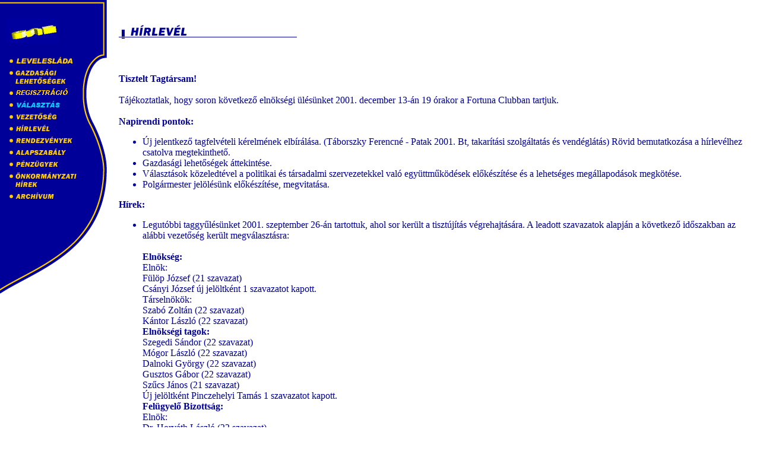

--- FILE ---
content_type: text/html
request_url: https://www.poly-mix.hu/gve/archivum.htm
body_size: 60419
content:
<html>

<head>

 <META HTTP-EQUIV="Content-Type" CONTENT="text/html; charset=iso-8859-2">
 <META content="hu">
 <META http-equiv="Expires" content="Fri, Jun 12 1981 08:20:00 GMT">
 <META http-equiv="Pragma" content="no-cache">
 <META http-equiv="Cache-Control" content="no-cache">

  <title>Gödi Vállalkozók Egyesülete</title>

</head>



<BODY text="#000099" link="#000099" vlink="#000099" alink="#000099">



<SCRIPT SRC="sitemenu.js"></SCRIPT>
<IMG SRC="images/title3.gif" HEIGHT="40" WIDTH="300"><BR><BR><BR><BR>

<b>Tisztelt Tagtársam!</b><br><br>

Tájékoztatlak, hogy soron következő elnökségi ülésünket 2001. december 13-án 19 órakor a Fortuna Clubban tartjuk.<br><br>

<b>Napirendi pontok:</b>

<ul>

<li>Új jelentkező tagfelvételi kérelmének elbírálása. (Táborszky Ferencné - Patak 2001. Bt, takarítási szolgáltatás és vendéglátás) Rövid bemutatkozása a hírlevélhez csatolva megtekinthető.

<li>Gazdasági lehetőségek áttekintése.

<li>Választások közeledtével a politikai és társadalmi szervezetekkel való együttműködések előkészítése és a lehetséges megállapodások megkötése.

<li>Polgármester jelölésünk előkészítése, megvitatása.

</ul>

<b>Hírek:</b>

<ul>

<li>Legutóbbi taggyűlésünket 2001. szeptember 26-án tartottuk, ahol sor került a tisztújítás végrehajtására. A leadott szavazatok alapján a következő időszakban az alábbi vezetőség került megválasztásra:<br><br>

<b>Elnökség:</b><br>

Elnök:<br>

Fülöp József (21 szavazat)<br>

Csányi József új jelöltként 1 szavazatot kapott.<br>

Társelnökök:<br>

Szabó Zoltán (22 szavazat)<br>

Kántor László (22 szavazat)<br>

<b>Elnökségi tagok:</b><br>

Szegedi Sándor (22 szavazat)<br>

Mógor László (22 szavazat)<br>

Dalnoki György (22 szavazat)<br>

Gusztos Gábor (22 szavazat)<br>

Szűcs János (21 szavazat)<br>

Új jelöltként Pinczehelyi Tamás 1 szavazatot kapott.<br>

<b>Felügyelő Bizottság:</b><br>

Elnök:<br>

Dr. Horváth László (22 szavazat)<br>

Tagok:<br>

Fleischinger Tibor (22 szavazat)<br>

Vanka László (22 szavazat)<br>

<li>A taggyűlésünkön elhangzott pénzügyi beszámoló adatai alapján megállapítható, hogy a jelenleg felhasználható összeg 160 000 Ft. Itt hívnám fel minden érintett figyelmét, hogy akinek tagdíj befizetési elmaradása van, több felszólítást már a továbbiakban nem kap, valamint hírlevelünket sem továbbítjuk. Az aktuális befizetések állapotát a GVE honlapon a "pénzügyek" menüpont alatt megtekinthetitek.

<li>Az Önkormányzat által kiírt csatornázási pályázatot az Ybl Tervező Iroda (Budapest) nyerte meg.

<li>A strand beruházáshoz szükséges kb. 300 millió Ft-os Önkormányzati rész költségvetését a testület megszavazta. Ehhez még a Széchenyi terv pályázataiból szeretnénk különböző forrásokat találni.

<li>Városunkban 2002. január 1-től 1,7%-ról 1,8%-ra változik az iparűzési adó összege. Időközben egy új cég bejelentkezett Gödre, melynek iparűzési adóját a Testület 1%-ban állapította meg. Fenti cég által befizetett adó mintegy 50 millió Ft összeget jelent évente a város számára. Megjegyezném, hogy tagjaink megkérdezése során felmerült, hogy az elkövetkezendő időszakban 1,6%-ra csökkentse, vagy legalább ne emelje az Önkormányzat a fenti adónemet. Ez a kérés elutasításra került. Mivel a döntéshozatal sajnos távollétemben zajlott, ezért ez ügyben érdemben nem tudtam lobbyzni.

<li>Informális úton tudomásunkra jutott, hogy a SAMSUNG SDI dolgozói részére mintegy 70 lakásra lenne szükség.

<li>Mint tudjátok, a GVE honlapon megjelent Göd város úttisztítására kiírt pályázat, amelyre november 23-ig lehetett jelentkezni. (Aki nézte a honlapot annak természetesen erről tudomása volt)

<li>A Penta Általános Építőipari Kft. a tervezett aszfaltkeverő üzem telepítésére minden szükséges engedélyt beszerzett és a kérelmet az Önkormányzathoz beadta. A Település Fejlesztési Bizottság - nagyrészt a lakosság által Interneten eljuttatott negatív vélemények hatására - a fejlesztést 100%-ban elutasította.

<li>2002.szeptember 1-re, iskolakezdésre a Huzella T. Ált. Iskola. 8 tanteremmel fog bővülni. Ehhez az önkormányzat mintegy 80 millió Ft-al járul hozzá. (pályázati pénzeket is szeretnénk bevonni!)

<li>A Duna Csárda teljes átalakítása folyamatban van, valamint a Széchenyi Csárda átalakítása már befejeződött. Így a tervek szerint a Dunapart két kiemelt vendéglátóegysége a következő idegenforgalmi szezonban már megújult és igényes külsővel, valamint kibővült szolgáltatási rendszerrel várja a városunkba látogató vendégeket.

<li>Mint bizonyára már értesültetek róla, Baka Béla tagunk által vezetett bútorgyártó tevékenység BNV nagydíjban részesült. Gratulálunk az elért eredményhez!

<li>A II/A számú főközlekedési út Vác felé eső szakaszának jobb oldali területének ipari területté történő átminősítését az Önkormányzat megszavazta.

<li>Amennyiben elfoglaltságunk engedi tervezünk még december végén a Kékduna Üdülőben egy meghívásos évzáró kispályás labdarúgó tornát. (Tervezett csapatok: Gödi Vállalkozók Egyesülete, SAMSUNG, Önkormányzat, Penta, Rendőrség, APEH)

<li>A SAMSUNG és a GVE részéről felmerült a munkaerő piacon megjelenő bérek egyeztetése, valamint a kölcsönös tájékoztatás. Igény esetén javaslatot lehet tenni egy egyeztetett időpontban történő találkozóra, információcsere érdekében.

<li>Szeretnék mindenkit tájékoztatni, hogy honlapunkon az "Önkormányzati Hírek" menüpont alatt a leendő polgármesterek anyagai megtalálhatóak, illetve itt javaslatokat is lehet tenni.

<li>Felhívnám a figyelmeteket, hogy 2002-ben is kiadásra kerül a "Göd és Környéke Vállalkozóinak Névsora" elnevezésű szaknévsor, mely terveink alapján még több hasznos információval és a vállalkozók szélesebb körének bemutatásával jelenik meg. A csatolt regisztrációs lapok visszaküldésével, valamint a az alábbi feltüntetett elérhetőségeken keresztül regisztrálhatjátok magatokat. (PolyP Grafikai Stúdió 2132 Göd, Rákóczi út 103. Tel./Fax: (27) 532-020, E-mail: polyp@polymix.hu)

<li>Végül de nem utolsó sorban ezúton kívánok minden tagunk és családtagjaik számára Kellemes Karácsonyi Ünnepeket és eredményekben gazdag Boldog Új Évet!

</ul>

<b>Internet elérhetőséggel rendelkező tagjaink:</b>

<ul>

<li>Vendéglátás<br>

Zöldfa étterem - <a href="https://www.poly-mix.hu/zoldfa">www.poly-mix.hu/zoldfa</a> - Fleischinger Tibor<br>

Duna Csárda - <a href="https://www.poly-mix.hu/dunacsarda">www.poly-mix.hu/dunacsarda</a> - Sárközi Károly<br>

Széchenyi Csárda - <a href="https://www.poly-mix.hu/szechenyi_csarda">www.poly-mix.hu/szechenyi_csarda</a> - Hauck Péter<br>

<li>Épületgépészet:<br>

Poly-Mix. Kft. - <a href="https://www.poly-mix.hu">www.poly-mix.hu</a> - Fülöp József<br>

Kántherm Bt. - <a href="http://www.polytop.net/kantherm">www.polytop.net/kantherm</a> - Kántor László

<li>Tehergépkocsi alkatrész gyártás, gumiszerelés és forgalmazás:<br>

Mógor Kft. - <a href="https://www.poly-mix.hu/mogor">www.poly-mix.hu/mogor</a> - Mógor László

<li>Vagyonvédelem: VIDA Security Kft. - <a href="https://www.poly-mix.hu/vidasecurity">www.poly-mix.hu/vidasecurity</a> - Vidák Árpád

<li>Játékgyártás: Csányi József - <a href="https://www.poly-mix.hu/csanyi">www.poly-mix.hu/csanyi</a>

<li>Fuvarozás: Rotáció Kft. - <a href="https://www.poly-mix.hu/rotacio">www.poly-mix.hu/rotacio</a> - Csonka István

<li>Targonca forgalmazás: S & S Kft. - <a href="http://www.sands.hu">www.sands.hu</a> - Sülle Miklós

</ul>

Göd, 2001. december 12.<br><br>

Üdvözlettel<br><br>

Fülöp József<br>

Elnök

<BR><BR><BR><BR><IMG SRC="images/hr.gif" HEIGHT="17" WIDTH="300"><BR><BR><BR><BR>

<b><big>Tisztelt Tagtársam!</big></b><br><br>

2001. szeptember 26-án a József Attila Művelődési Házban került megrendezésre tisztújító taggyűlésünk, ahol 22 fő jelent meg.<br><br>

A napirend alapján először sor került az eltelt időszakban tagfelvételi kérelmet benyújtott jelentkezők bemutatására és bemutatkozására. A tagság a felvételüket megszavazta.<br><br>

Tagfelvételt nyert:

<ul>

<li>Hauck Péter - Homoksziget Kft. - Vendéglátás

<li>Bán Sándorné - Berbau Kft. - Vendéglátás

<li>Sülle Miklós - S & S Kft. - Targonca kereskedelem

<li>Halics Sándor - Duo Saxum Bt. - Dekoratőr

<li>Kardos Péter - Printcom 2000 Kft. - Nyomdatechnika

</ul>

Ezt követően beszámoló következett az eltelt időszak eseményeiről, valamint az egyesület pénzügyi helyzetéről.<br><br>

Ezután Szegedi Sándor polgármester úr tájékoztatta a megjelenteket a SAMSUNG SDI-nél várható beruházási lehetőségekről, illetve azok feltételeiről.<br><br>

A taggyűlés végén sor került a tisztújítás végrehajtására. A leadott szavazatok alapján a következő időszakban az alábbi vezetőség került megválasztásra:<br><br>

Elnökség:<br><br>

Elnök: Fülöp József (21 szavazat), Csányi József új jelöltként 1 szavazatot kapott.<br><br>

Társelnökök: Szabó Zoltán (22 szavazat), Kántor László (22 szavazat)<br><br>

Elnökségi tagok: Szegedi Sándor (22 szavazat), Mógor László (22 szavazat), Dalnoki György (22 szavazat), Gusztos Gábor (22 szavazat), Szűcs János (21 szavazat), Új jelöltként Pinczehelyi Tamás 1 szavazatot kapott.<br><br>

Felügyelő Bizottság:<br><br>

Elnök: Dr. Horváth László (22 szavazat)<br><br>

Tagok: Fleichinger Tibor (22 szavazat), Vanka László (22 szavazat)<br><br>

Végül de nem utolsó sorban tájékoztatnálak benneteket, hogy 26-án a Gödi Sportcsarnokban sor került a SAMSUNG - Önkormányzat barátságos labdarúgó mérkőzésre, ami "megközelítően" 2 - 10-es eredménnyel zárult az Önkormányzat javára.

<BR><BR><BR><BR><IMG SRC="images/hr.gif" HEIGHT="17" WIDTH="300"><BR><BR><BR><BR>

<b><big>Tisztelt Tagtársam!</big></b><br><br>

Tájékoztatlak, hogy soron következő taggyűlésünket 2001. szeptember 26-án 19 órakor a József Attila Művelődési Ház nagytermében tartjuk.<br><br>

Napirendi pontok:<ol>

<li>Új tagok bemutatása és bemutatkozása.

<li>Beszámoló az eltelt időszakról.

<li>Pénzügyi beszámoló.

<li>SAMSUNG beruházással kapcsolatos vállalkozói munkalehetőségek ismertetése (Ea: Szegedi Sándor polgármester)

<li>Tisztújítás. (A Jelölő Bizottság az anyagokat kiosztja és alapszabályunknak megfelelően lebonyolítja a választást.)

<li>Egyebek

</ol>

2001. szeptember 4-én tartottuk meg aktuális elnökségi ülésünket a Zöldfa Étteremben, ahol az elnökség véleményezte az eltelt időszakban leadott tagfelvételi kérelmeket, amelyek az alábbiak voltak: Sülle Miklós (S & S Kft. - targonca forgalmazás), Bán Sándorné (Gólya falatozó - vendéglátás), Halics Sándor (Duo Saxum Bt - Építőipar és reklámgrafika), Hauck Péter (Homoksziget Kft. - vendéglátás), Kardos Péter (Printcom 2000 Kft. - Nyomdai munkák). Az elnökség a jelentkezők felvételét javasolta.<br><br>

<b>Hírek:</b><br><br>

<ul>

<li>Mint ismeretes Göd fejlesztésének elhatározott területe a Strand és térsége. Itt található a SIMEX lakópark, a golfpálya, és már az Önkormányzat tulajdonában lévő Termálvizes Strandfürdő. Városunk nem maradhat le a két említett beruházás színvonalához képest, ezért az EconoConsult egy tervezetet nyújtott be, melyben a lehetséges fejlesztést kimunkálta.<br><br>

E tervezetben szerepel, hogy idegen tőkét, mintegy 600 Millió Ft-ot külső befektetőként vonjanak be, mely összeget a Széchenyi pályázatokkal mintegy 1.3 Milliárd Ft-ra egészítenek ki. Az elnökségi ülésen azt a koncepciót próbáltuk kidolgozni, hogy ezt az önrészt hogyan lehetne egy Részvénytársaságon keresztül lemenedzselni. Ezzel kapcsolatban a minimális részvényt mintegy 100 000 Ft-ban gondoltuk meghirdetni, lehetőleg gödi lakosok részvételével. Amennyiben a koncepció a Testület és a lakosság felé kedvező fogadtatásra talál, úgy megvalósíthatónak tűnik a beruházás.<br><br>

Bővebb tájékoztatást a későbbiek folyamán, illetve honlapunkon névre szóló kóddal ellátott anyagban található.<br><br>

<li>Mint tudjátok 3 évenként tisztújítás történik. 2000-ben lejárt a jelenlegi vezetés mandátuma, ezért kérjük, hogy jelenlétetekkel tiszteljétek meg az esemény fontosságát. Honlapunkon és anyagainkban alapszabályunk és tagjaink adatai megtalálhatók.<br><br>

A választás 50%+1 fő esetén érvényes. Amennyiben ez a határozatképes létszám nincs jelen, úgy egy 15 perces szünetet követően újra összehívásra kerül a taggyűlés, és a jelenlévő tagok választják meg a vezetést.<br><br>

Felhívom mindenki figyelmét, hogy a tagdíjak befizetése területén észlelhetők elmaradások. Amennyiben hátralékos tagunk van, annak szavazatát az elnökség határozata alapján nem tudjuk figyelembe venni!<br><br>

<li>Örömmel tapasztaltam, hogy ismételten bővült azon tagjaink sora, akik már rendelkeznek Internet honlappal és eléréssel.

<ul>

<li>Vendéglátás

<ul>

<li>Zöldfa étterem - www.poly-mix.hu/zoldfa - Fleischinger Tibor

<li>Duna Csárda - www.poly-mix.hu/dunacsarda - Sárközi Károly

<li>Széchenyi Csárda - www.poly-mix.hu/szechenyi_csarda - Hauck Péter

<li>Gólya falatozó - www.poly-mix.hu/golyafalatozo - Bán Erzsébet

</ul>

<li>Épületgépészet:

<ul>

<li>Kántherm Bt. - www.polytop.net/kantherm - Kántor László

</ul>

<li>Tehergépkocsi alkatrész gyártás, gumiszerelés és forgalmazás:

<ul>

<li>Mógor Kft. - www.poly-mix.hu/mogor - Mógor László

</ul>

<li>Vagyonvédelem:

<ul>

<li>VIDA Security Kft. - www.poly-mix.hu/vidasecurity - Vidák Árpád

</ul>

<li>Játékgyártás:

<ul>

<li>Csányi József - www.poly-mix.hu/csanyi

</ul>

<li>Fuvarozás:

<ul>

<li>Rotáció Kft. - www.poly-mix.hu/rotacio - Csonka István

</ul>

<li>Targonca forgalmazás:

<ul>

<li>S&S Kft. - www.sands.hu - Sülle Miklós

</ul>

</ul>

<li>Szeretnélek benneteket tájékoztatni, hogy az idei év június hónaptól ismételten megjelenik - havi rendszerességgel - a BIF elnevezésű hirdető újság. A GVE tagjai által igényelt hirdetési árakból 10% kedvezményt biztosítunk, valamint három megjelent hirdetés esetén a negyediket térítés nélkül adjuk. A regisztrálással kapcsolatosan keressétek Thuróczy András marketing igazgatót (PolyP Grafikai Stúdió, 2132 Göd, Rákóczi út 103-105., Tel./Fax: 27/ 334 - 379, E-mail: polyp@polymix.hu)<br><br>

<li>Külön felhívom Göd lakosainak, illetve vállalkozótársaimnak a figyelmét, hogy a gazdasági körülmények erősen változnak és az összetartás -  összetartozás erősítése még aktuálisabb mint eddig volt. Jó néhány példát fel lehet sorolni, hogy magabiztos vállalkozó társaink hogyan rendültek meg, vagy vállalkozásaik hogyan szűntek meg. Elkeseredett piaci harc folyik, és mindent el kell követnünk, hogy lehetőségeinket maximálisan kihasználjuk.<br><br>

<li>Kell szólnom arról, hogy a város életében milyen pozitív szerepet tölt be egyesületünk. Támogató tevékenységet folytatunk a sport, oktatás, valamint minden olyan területen, amely városunk fejlődését előre viszi. Ez évenként a 10 Millió Ft-os nagyságrendet is elérheti!<br><br>

Kérem ezzel éljetek, de ne éljetek vissza!<br><br>

<li>Végül, de nem utolsó sorban szeretnék mindenkit meghívni az immár hagyománnyá vált Poly-Mix Vándorkupa 2001. őszi fordulójára. A sportesemény a hagyományoknak megfelelően a Göd-felsői labdarúgópályán kerül megrendezésre 2001. szeptember 23-án, 9 órai kezdéssel.<br><br>

</ul>

Göd, 2001. szeptember 20.<br><br>

Üdvözlettel<br><br>

Fülöp József<br>

Elnök

<BR><BR><BR><BR><IMG SRC="images/hr.gif" HEIGHT="17" WIDTH="300"><BR><BR><BR><BR>

<big><b>Tisztelt Tagtársam!</b></big><br><br>

Tájékoztatlak, hogy aktuális tisztújító taggyűlésünk időpontjáról a későbbiekben foglak tájékoztatni, természetesen 15 nappal a kijelölt dátumot megelőzően. Javaslatokat a jelölő bizottságnak lehet eljuttatni.<br><br>

<b><i>Hírek:</i></b>

<ul>

<li>Szabó Zoltán lemondását követően Markó József lett a PEB elnöke. A listáról dr. Benis László következett, aki lemondott. Ezt követően Gusztos Gábor tagunk került kijelölésre, aki a továbbiakban képviselőként látja el feladatát.

<li>A május 10-én megtartott elnökségi ülésen 2 tagfelvételi kérelem ügyében került sor döntéshozatalra. Vidák Árpád (VIDA Security Kft. - vagyonvédelmi szolgáltatások) Csonka István (Rotáció Kft. - teherfuvarozás) Az elnökség mindkét jelentkező tagfelvételét támogatta.

<li>Az eltelt időszakban 3 újabb tagfelvételi kérelem érkezett. Halics Sándor (DUO SAXUM Bt. - reklámgrafika), Bán Sándorné (BERBAU Kft. - építőipar, vendéglátás és kereskedelem) illetve Sülle Miklós (S&S Kft. - targonca forgalmazás).

<li>Az Önkormányzat bizottságai összevont ülésen tárgyalták a Szakáts-kert 20 vagy 25 évre való bérbeadását KHT formájában. Az egész működőképességét megkérdőjelezi a DOLL Kft. anyagi lehetőségei, mivel 100 milliós nagyságrendekig különböző számokkal dobálóznak. Az Önkormányzat minimum elvárása - a tárgyaló bizottságok által megfogalmazottak értelmében - évi 7 millió Ft bérlet fizetése. Az ügyben érdekeltek: Piarista Szakközépiskola, Horgászegyesület és a DOLL Kft. Megjegyzendő, hogy 1994-ben a felsőgödi sportpályára sportcsarnok építését hosszútávú bérleti konstrukció miatt már egyszer elutasította az Önkormányzat. Mérlegeléskor ezt is figyelembe kell venni! A 7 millió Ft-os összeg megállapításakor Mikessy György észrevétele alapján elhangzott, hogy Pólus Péter 4000 DM-ért 2 Ha területet bérel. Ez mellett még a 6603-as helyrajzi számú területet a környezetvédelmi megállapodás értelmében gondozza. Az egész konstrukcióról amikor hallunk, nagyon nehéz összehasonlítanunk. A golfpálya beruházás megvalósulásának egyik alapfeltétele volt, hogy ezt a konstrukciót az Önkormányzat elfogadja.

<li>A Termálvizes Strandfürdő fejlesztése északi irányban lesz megoldva. A különböző tervek, elképzelések folyamatos egyeztetés alatt vannak. A területeket a SIMEX Kft. segítségével az Önkormányzat megszerezte. (Bővebb felvilágosítást Szegedi Sándor, Szabó Zoltán, Gruber Péter tud adni)

<li>2001. június 8-án közmeghallgatásra került sor a Polgármesteri Hivatal tanácstermében, melyen a SAMSUNG SDIHU illetékes vezetői is jelen voltak. A lakosság részéről többen nehezményezték, hogy a szükséges engedélyek nélkül készültek el a már meglévő beruházások, valamint a gyár által gyártott termékek körül komoly félreértések tapasztalhatók. Egyesek a veszélyes hulladék kategóriát emlegetik. (Főleg az akkumulátor és elemgyártásra gondolva) Tájékozódásunk során megtudtuk, hogy a technológiák teljesen zártak, valamint az egész világon elfogadott követelményrendszernek megfelelő üzemet építenek. (Bízzunk benne!)<br>

Folyamatos kérdésözönnel kell megbirkóznunk, amire sokszor elég nehéz válaszolni: Pl.: A gödi vállalkozók részére hogyan fog ez a beruházás gazdasági hasznot hozni? - 10 éves adómentesség problémaköre. - Megnövekedett forgalom hogyan fogja érinteni Gödöt? - A majd 3 000 dolgozó mozgatása és annak infrastrukturális kiszolgálása milyen követelmények elé állítja városunkat?<br>

A meghallgatáson a feltett kérdésekre a Jegyző, valamint a Polgármester úr válaszolt. A hangulat a meghallgatáson résztvevő vállalkozó társaink részvételének köszönhetően végül is a SAMSUNG-ot támogató, pozitív színezetet kapott. (A közmeghallgatásról készült képes beszámolót megtekinthetitek a www.poly-mix.hu/gve honlapon az önkormányzati hírek menüpont alatt.)

<li>Folyó hó 11-én a SAMSUNG SDIHU illetékes vezetőjével személyes kapcsolatfelvétel történt a Göd területén folyamatban lévő beruházás ügyében. Az egyeztetésen jelen volt KIM Chang-Gon Elnök-vezérigazgató. Konkrét megállapodás nem született. Az egyeztetettek értelmében az összes érdeklődő vállalkozó leadhatja a névvel, címmel ellátott bemutatkozó anyagát a stúdióban, amit továbbítunk KIM úrhoz. A GVE szeretne későbbi időpontban még egy személyes találkozót szervezni, ahol a tervek szerint a SAMSUNG részéről jelen lenne az összes szakmában érdekelt felelős vezető is.

<li>Örömmel tapasztaltam, hogy ismételten bővült azon tagjaink sora, akik már rendelkeznek Internet honlappal és eléréssel.

</ul>

Vendéglátás:<br>

Zöldfa étterem - <a href="https://www.poly-mix.hu/zoldfa" target="_blank">www.poly-mix.hu/zoldfa</a> - Fleischinger Tibor<br>

Duna Csárda - <a href="https://www.poly-mix.hu/dunacsarda" target="_blank">www.poly-mix.hu/dunacsarda</a> - Sárközi Károly<br><br>

Épületgépészet:<br>

Kántherm Bt. - <a href="http://www.polytop.net/kantherm" target="_blank">www.polytop.net/kantherm</a> - Kántor László<br><br>

Tehergépkocsi alkatrész gyártás, gumiszerelés és forgalmazás:<br>

Mógor Kft. - <a href="https://www.poly-mix.hu/mogor" target="_blank">www.poly-mix.hu/mogor</a> - Mógor László<br><br>

Vagyonvédelem:<br>

VIDA Security Kft. - <a href="https://www.poly-mix.hu/vidasecurity" target="_blank">www.poly-mix.hu/vidasecurity</a> - Vidák Árpád<br><br>

Játékgyártás:<br>

Csányi József - <a href="https://www.poly-mix.hu/csanyi" target="_blank">www.poly-mix.hu/csanyi</a><br><br>

Fuvarozás:<br>

Rotáció Kft. - <a href="https://www.poly-mix.hu/rotacio" target="_blank">www.poly-mix.hu/rotacio</a> - Csonka István<br>

<ul>

<li>Szeretnélek benneteket tájékoztatni, hogy az idei év június hónaptól ismételten megjelenik - havi rendszerességgel - a BIF elnevezésű hirdető újság. A GVE tagjai által igényelt hirdetési árakból 10% kedvezményt biztosítunk, valamint három megjelent hirdetés esetén a negyediket térítés nélkül adjuk. A regisztrálással kapcsolatosan keressétek Thuróczy András marketing igazgatót (PolyP Grafikai Stúdió, 2132 Göd, Rákóczi út 103-105., Tel./Fax: 27/ 334 - 379, E-mail: polyp@polymix.hu)

<li>Tájékoztatlak, hogy 2001. június 16-án és 17-én Gödön a Feneketlen tónál megrendezésre kerül a "Nyárnyitó Napok" elnevezésű rendezvény, amelyet a Gödi Lions Clubbal közösen szerveztünk. (A részletes programot megtekintheted a www.poly-mix.hu/gve honlapon a rendezvények menüpont alatt, valamint a BIF júniusi számában.) Bízunk megtisztelő megjelenésedben!

</ul>

Göd, 2001. június 15.<br><br>

Üdvözlettel<br>

Fülöp József<br>

Elnök

<BR><BR><BR><BR><IMG SRC="images/hr.gif" HEIGHT="17" WIDTH="300"><BR><BR><BR><BR>

Tisztelt Tagtársam!<br><br>

Tájékoztatlak, hogy legutóbbi elnökségi ülésünket 2001. május 10-én tartottuk.<br><br>

Itt több fontos napirendi pont mellett két új tag felvételi kérelme is elbírálásra került, amit az elnökség elfogadott. Rövid bemutatkozó anyagukat az alábbiakban olvashatjátok:<br><br>

Csonka István:<br>

2132 Göd, Szőlőkert u. 5.<br>

Tel./Fax: 27/ 332-981<br>

Mobil: 30/942-1563<br>

Website: www.poly-mix.hu/rotacio<br>

E-mail: rotacio@polymix.hu<br><br>

1994. óta élek Gödön családommal és 2 gyermekemmel. 1990-től vagyok vállalkozó.<br><br>

Az általam vezetett vállalkozás tevékenységi körébe az alábbi szolgáltatások tartoznak:<br>

* Nemzetközi és belföldi szállítmányozás<br>

* Költöztetés<br>

* Elektromos berendezések felújítása, karbantartása<br>

* Autószerelés<br>

* TEXACO kenőanyagok kis-, és nagykereskedelmi forgalmazása<br>

* Raktározás<br><br>

Cégünk állandó létszáma: 16 fő, a foglalkoztatottak száma: 30 fő.<br><br>

Vidák Árpád:<br>

2131 Göd, Jávorka S. u. 3.<br>

Tel./Fax: 27/ 331-858<br>

Mobil: 20/928-4862<br>

Website: www.poly-mix.hu/vidasecurity<br>

E-mail: vidasecurity@polymix.hu<br><br>

1986 óta élek Gödön élettársammal és 2 gyermekemmel. 26 évig rendőrként dolgoztam, (ebből 12 évet Gödön) majd 1998 évi leszerelésemet követően alapítottam meg a Vida Security Vagyonvédelmi Bt-t, amely idén tavasztól már Kft-ként működik.<br><br>

Élettársammal - aki fodrász - és két gyermekemmel élek együtt.<br><br>

Vállalkozásom fő tevékenysége az őrző-védő jellegű, illetve egyéb biztonsági feladatok ellátása. Ezen belül vállaljuk:<br>

* Személyek és objektumok őrzését, védését<br>

* Rendészeti és recepciós, információs jellegű feladatok ellátását<br>

* Önvédelmi oktatások megszervezését és lebonyolítását<br><br>

Fentieken kívül szolgáltatási körünkbe tartozik még:<br>

* Irodák-, udvarok-, úthálózatok takarítása<br>

* Parkok karbantartása, növénygondozás<br><br>

Az ülésen tárgyalt egyéb napirendi pontok tartalmát hamarosan közlöm veletek.<br><br>

Fülöp József<br>

Elnök

<BR><BR><BR><BR><IMG SRC="images/hr.gif" HEIGHT="17" WIDTH="300"><BR><BR><BR><BR>

Tisztelt Tagtársaim!<br><br>

Amint gondolom, már mindenki tudja, hogy a folyó hó 3-án megtartott rendkívüli testületi ülésen Szegedi Sándor polgármester hivatalosan is bejelentette annak tényét, hogy a SAMSUNG SDI a mintegy 700 millió USD összeggel kivitelezésre tervezett képcső összeszerelő gyár megépítésének helyéül városunkat választotta. (részletes beszámoló, illetve a testületi határozat anyaga az önkormányzati hírek, valamint a gazdasági lehetőségek alatt található)<br><br>

A testület határozata alapján - a lehetőségekhez képest - szeretnénk a fenti beruházás gyakorlati megvalósítása során (kivitelezés, elvégzendő munkálatok, stb.) minél nagyobb részt vállalni, és ez által a helyi vállalkozóknak széles lehetőséget biztosítani.<br><br>

Terveim között szerepel a beruházóval történő személyes tárgyalás lefolytatása. Amennyiben bármilyen ötlet, javaslat, valamint konkrét elképzelés jelentkezik a részetekről, kérem, hogy keressetek meg és személyesen egyeztessünk.<br><br>

Fülöp József<br>

Egyesületi Elnök

<BR><BR><BR><BR><IMG SRC="images/hr.gif" HEIGHT="17" WIDTH="300"><BR><BR><BR><BR>

Tisztelt Tagtársam!<br><br>

Ezúton szeretnélek tájékoztatni, hogy az aktuális taggyűlésünkre 2001. március 22-én 19 órai kezdettel került sor a St. Hubertus Étteremben (Göd, Nemeskéri u. 33.)<br><br>

Napirendi pontok:

<ul>

<li>Aktuális tagfelvételi kérelmek elbírálása. (Dr. Horváth László, Sárközi Károly, Murvai Zoltán, Novákovics Mihály, Zsoldos György)</li>

<li>Tagdíj befizetések pontosítása.</li>

<li>Széchenyi tervvel kapcsolatos tájékoztató. Konkrét elképzelések egyeztetése.</li>

<li>Szakáts-kert esetleges helyi vállalkozói oldalról történő beruházási lehetőségeinek átgondolása.

(Az ügy sürgősségére való tekintettel folyó hó március 20-ig az esetleges konkrét elképzeléseket az önkormányzathoz még be lehet nyújtani.)</li>

</ul>

Hírek:

<ul>

<li>Tájékoztatnék mindenkit, hogy a Gazdasági Minisztérium "Széchenyi terv" elnevezésű pályázati program teljes anyaga továbbra is megtekinthető a www.poly-mix.hu/gve/ honlapon a "gazdasági lehetőségek" menüpont alatt. Amennyiben bárkinek konkrét elgondolása illetve pályázat benyújtási elképzelése van, annak az anyag tartalmának, végső formájának kialakításához segítséget tudunk nyújtani.</li>

<li>A Szakáts-kert további sorsával kapcsolatos tervek, elképzelések a Szakáts Munkacsoport anyagában megtekinthetők az Interneten is, az előzőekben már említett www.poly-mix.hu/gve/ honlapon a "gazdasági lehetőségek" menüpont alatt. A TKB és a PEB erről az anyagról már tárgyalt. (DOLL Kft. - vendéglátás, Bégányi, Piarista Gimnázium, Horgászegyesület. - 25 évre kapnák!?)</li>

<li>A 2001. május 1-én kiadásra kerülő "Göd és Környéke Vállalkozóinak Névsora" elnevezésű kiadványban tagjaink számára ingyen biztosítunk egy-egy oldal terjedelemben bemutatkozási lehetőséget. (színes kivitelben!) Kérlek benneteket, hogy a taggyűlésre az általatok megjelentetni kívánt anyagot hozzátok magatokkal. Amennyiben egyedi igényetek, (fotó, logo készítés, stb.) van, úgy Thuróczy András marketing igazgató készségesen áll rendelkezésetekre az alábbi elérhetőségeken keresztül: POLY-P Grafikai Stúdió 2132 Göd, Rákóczi út 103-105. Tel./Fax: 27/ 334-379, Mobil: 30/ 343-4104, illetve a polyp@polymix.hu e-mail címen.</li>

<li>Örömmel tájékoztatok mindenkit, hogy tovább bővült azon tagjaink száma, akik már rendelkeznek Internet honlappal, illetve ilyen jellegű elérési lehetőséggel. (Mógor Kft. -www.poly-mix.hu/mogor/; Duna Csárda -www.poly-mix.hu/dunacsarda/; Jelenleg készítés alatt áll: XV. Camion Kft. - Gusztos Gábor, Infovawe Bt. - Borsos Sándor, Ingatlan Közvetítő Iroda, - Huszár István.)</li>

<li>Az önkormányzat által 2000. január 1-től - 2001. február 28-ig értékesített ingatlanokról szóló kimutatást megtekinthetitek a www.poly-mix.hu/gve/ honlapon a "Gazdasági lehetőségek" menüpont alatt. Ugyanitt találhatjátok meg a Termálvizes Strandfürdő bővítési javaslataira kiadott anyagra beérkezett pályázatok tartalmát.</li>

<li>Göd város honlapjának készítése és folyamatos fenntartása ügyében a POLY-MIX Kft. beadta pályázatát. ( Ha valakit érdekel, 48 000 Ft + ÁFA összegért vállaltuk!)</li>

<li>A szociális lakásépítési programhoz kapcsolódó tervezési és kivitelezési pályázatok, anyagok, leadhatók az önkormányzatnál. (Gruber Péter)</li>

</ul>

Göd Város Önkormányzata által tervezett március 15-i megemlékezések helyszínei és időpontjai az alábbiak:<br>

2001. március 15.<br>

9 óra: Koszorúzás Nemeskéri-Kiss Miklós emléktáblájánál. (Közreműködik: Göd Város Kamarakórusa)<br>

9.30 óra: Koszorúzás a Petőfi szobornál.<br>

10 óra: Ünnepi műsor a Petőfi utcai Tornacsarnokban.<br>

Köszöntöt mond: Szegedi Sándor polgármester.<br>

Ünnepi beszédet mond: Imre Zsolt tanár, országgyűlési képviselő.<br>

A műsorban közreműködik: A Huzella Tivadar Általános Iskola diákjai.<br>

Ezt követően koszorúzás a Kossuth téren.<br><br><br>

2001. március 13.<br><br>

Üdvözlettel<br>

Egyesületi Elnök

<BR><BR><BR><BR><IMG SRC="images/hr.gif" HEIGHT="17" WIDTH="300"><BR><BR><BR><BR>

1. Az Önkormányzat - különböző megszorításokkal kiegészítve - elfogadta a 2001. éves költségvetést. Az eredeti tervezethez képest az alábbi főbb változtatások kerültek megszavazásra:<br><br>

<ul>

<li>Az idei évben létszámleépítésből eredően 3 fővel csökken a Polgármesteri Hivatal dolgozóinak száma.

<li>Elfogadásra került az a javaslat, hogy a Göd területén működő minden egység tevékenységét a Pénzügyi Bizottság folyamatosan felülvizsgálja.

<li>Határozatot hozott a testület a különböző bizottságok tagjainak folyósított tiszteletdíjak ügyében is. Az idei évben 20%-kal csökkenti a tiszteletdíjakat.

</ul>

1. A költségvetéssel kapcsolatosan mindenképpen meg kell említeni azt a tényt, hogy az idei évben az Önkormányzat eleve 250 millió Ft-os hiánnyal kezdi a gazdálkodást. Ennek a hiánynak a megoldását 90 millió Ft értékben ingatlanértékesítésből, míg a fennmaradó összeg tekintetében a SIMEX befizetésekből tervezi a testület kompenzálni. <br><br>

(A részletes költségvetés igény esetén nálam megtekinthető!)<br><br>

3. Hosszas vita után döntéshozatalra került sor a Felsőgöd, Bozóky téren található un. "Úszó telek" (Piactér) értékesítésének ügyében is. Ez alapján a területet 7 000 Ft/m2 -es áron lehet eladni. Ezzel kapcsolatosan azonban olyan döntés is született, hogy a szóban forgó területet csak akkor lehet birtokba venni, ha az Önkormányzat a jelenlegi piac helyett újat biztosít. Ez a tervek szerint a Kisfaludy utcában található TESZ iroda udvarán kerülne kialakításra.  <br><br>

4. Mindenképpen meg kell említeni, hogy a Gáz-Közmű vagyon mintegy 460 millió Ft-os összege a néhány beruházás fedezetéül szolgál. Valószínű, hogy a fenti összegből mintegy 60 millió Ft-ot megkap az Önkormányzat saját felhasználásra. (Gondjaink ezzel talán egy kicsit enyhülhetnek!)<br><br>

5. A Helyi Kábeltelevízió bemutatkozó adása 2001. 02. 20-án ünnepélyes keretek között lezajlott. A továbbiakban ezen médián keresztül sugárzott adások semlegességének biztosítása érdekében egy ezzel a feladattal megbízott Kuratórium fog tevékenykedni. <br><br>

6. A jelenlegi információk alapján esély van arra, hogy az előzőekben már említett SAMSUNG beruházás Göd iparterületén megvalósul. Generálkivitelezőt keresnek az egész project megvalósítására.  <br><br>

Göd, 2001. február 22.<br><br>

Üdvözlettel<br>

Fülöp József <br>

Egyesületi Elnök

<BR><BR><BR><BR><IMG SRC="images/hr.gif" HEIGHT="17" WIDTH="300"><BR><BR><BR><BR>

<strong>Tisztelt Tagtársam!</strong><br><br>

Ezúton szeretnélek tájékoztatni, hogy az aktuális elnökségi ülésre 2001. február 8-án 19 órai kezdettel került sor a Zöldfa Vendéglőben.<br><br>

Napirendi pontok:

<ul>

<li>Aktuális tagfelvételi kérelmek elbírálása. (Dr. Horváth László, Sárközi Károly)

<li>Tagdíj befizetések pontosítása.

<li>Választásokra történő felkészülés időszerű feladatainak egyeztetése. (újság, média, együttműködési lehetőségek)

<li>Eltelt időszak átfogó értékelése.

<li>Egyéb. (GVN, Széchenyi terv, Termálvizes Strandfürdő bővítési tervei, - Kézilabda Szakosztály támogatási kérelme, előterjesztő Schütt István, stb.)

</ul>

Hírek:

<ul>

<li>A két új jelentkező jelölését az elnökség egyhangú szavazással elfogadta. Az eddigi gyakorlat alapján a legközelebbi taggyulésre mindkettőjüket meghívjuk, személyes bemutatkozás céljából.

<li>2000. november 23-án tartottuk legutóbbi egyesületi összejövetelünket a Zöldfa vendéglőben. Itt sor került Cseh József r. alezr. őrsparancsnok búcsúztatására, nyugdíjba vonulása alkalmából, valamint Pregun Kálmán r. fhdgy. új őrsparancsnok bemutatkozására. Ezt követően ifj. Szabó József, Borsos Sándor, valamint Huszár István urak tagfelvételi kérelmének elbírálása következett. A jelenlévo tagság egyhangú szavazása alapján mindhárom személy felvételre került. A vacsora előtt még nagy érdeklődést keltett a Poly-Mix Kft. keretén belül működő Poly-P Grafikai Stúdió által megtartott "Internet az üzleti életben" című tájékoztató és bemutató. A finom vacsora elfogyasztása után a jelenlévők tájékoztatást kaptak az eltelt időszak aktuális eseményeiről. Ezen belül szóba kerültek a Samsung beruházással, a Termálvizes Strandfürdővel, a volt BM Üdülovel, valamint a BSA ellenőrzéssel kapcsolatos tudnivalók. Mivel a rendezvényt megtisztelte jelenlétével Szegedi Sándor polgármester úr is, így rögtön reagált az elhangzottakra, és sikerült pontos válaszokkal szolgálnia a felvetődött, és esetlegesen félreértésre okot adó problémás területekre.

(Szeretnék mindenkit tájékoztatni, hogy a rendezvényről készített képes beszámolót megtekinthetitek az Interneten, a www.poly-mix/gve honlapon, a "rendezvények" menüpont alatt.)

<li>Szeretném felhívni a figyelmeteket arra, hogy 2001. május 1-i tervezett kiadási időponttal, az eddig megszokott kiváló minőségben, térképmelléklettel, ismételten kiadásra kerül a "Göd és Környéke Vállalkozóinak Névsora" elnevezésű szaknévsor. Bár erről tudomásom szerint már mindnyájan kaptatok értesítést, ehhez képest az eltelt időszakban nem igazán érkeztek a stúdióba a regisztrációs anyagok. Amennyiben szeretnétek a kiadványban a frekventált oldalakon, helyeken szerepelni, úgy sürgősen jelezzétek, mivel a jelentkezők nagy száma miatt a területeket érkezési sorrendben értékesítjük, és jelentős része már elfogyott. Természetesen az eddigi gyakorlattal megegyezően a GVE tagok részére a hirdetési költségek tekintetében 20%-os kedvezményt biztosítunk. További egyeztetés és felvilágosítás ügyében hívjátok Thuróczy András marketing igazgatót (Poly-P Grafikai Stúdió, 2132 Göd, Rákóczi út 103-105.) a (27) 334-379, vagy a (30) 343-4104-es telefonszámokon.

</ul>

<table border="1">

<tr><td colspan="4">Hirdetési területek árai</td></tr>

<tr><td colspan="2">Méret</td><td>Nettó ár</td><td>Bruttó ár</td></tr>

<tr><td>1/16 oldal</td><td>65 mm x 23 mm</td><td>2 000 Ft</td><td>2 500 Ft</td></tr>

<tr><td>1/8 oldal</td><td>65 mm x 45 mm</td><td>3 500 Ft</td><td>4 375 Ft</td></tr>

<tr><td>1/4 oldal</td><td>65 mm x 91 mm</td><td>6 000 Ft</td><td>7 500 Ft</td></tr>

<tr><td>1/2 oldal</td><td>130 mm x 91 mm</td><td>10 000 Ft</td><td>12 500 Ft</td></tr>

<tr><td>Teljes oldal</td><td>130 mm x 182 mm</td><td>18 000 Ft</td><td>22 500 ft</td></tr>

</table>

<ul>

<li>Továbbiakban tájékoztatnék mindenkit, hogy a Gazdasági Minisztérium által meghirdetett "Széchenyi Terv" elnevezésű pályázati program teljes tartalommal, CD-n megvásárolható, nettó 5 000 Ft-os áron. A fent említett anyag megtekinthető a www.poly-mix.hu/gve/ honlapon, a gazdasági lehetőségek menüpont alatt. (A CD-n megtalálható a kitöltéshez és a pályázatok benyújtásához szükséges összes nyomtatvány, szinte mindenre lehet pályázni! Az anyag rendkívül hasznos!

<li>A GVE tagok számára továbbra is lehetőség van az Interneten történő megjelenés, (honlapszerkesztés, fenntartás, E-mail cím biztosítás) kedvezményezett igénybe vételére. Ez az eredeti ár 50%-al csökkentett összege! Ez ügyben szintén Thuróczy András úr az illetékes a konkrét elképzelések egyeztetése során. Ezzel kapcsolatban örömmel észleltem, hogy egyre nő azon tagjaink száma, akik már felismerték az Internetben rejlő lehetőségeket és rendelkeznek ilyen jellegű elérhetőséggel. (Fleischinger Tibor: www.poly-mix.hu/zoldfa, Csányi József: www.poly-mix.hu/csanyi,  Készülő honlapok: Huszár István - ingatlanközvetítés, Borsos Sándor - informatika, Sárközi Károly - vendéglátás, Fülöp Gyula - épületgépészeti kivitelezés, Malinik István - autókárpit, Mógor László - forgácsolás)

<li>Jó hír, hogy a 2001. évi költségvetési tervezet alapján, idén nem kerül emelésre az iparuzési valamint a súlyadó.

<li>A Polgármesteri Hivatal a strandfürdő melletti területet 35 millió, a kapcsolódó területeket pedig a SIMEX Kft. 15 millió Ft-os vételáron szándékozik megvásárolni. Szerződéskötés a közeljövőben várható. A szolgáltató Ház beruházójával előrehaladott tárgyalásokat folytatott a Településfejlesztési Bizottság által felkért team. (Szegedi Sándor polgármester, Szabó Zoltán, Gruber Péter, Markó József, és Hantos László urak)

<li>Kérlek benneteket, hogy akinek tagdíj befizetési elmaradása van, azt a legrövidebb idon belül rendezze! Amennyiben ez nem történik meg, az illető személyt az egyesület tagjai közül törölni fogjuk! (Alapszabályzat 2.5.3. pont alapján) A csatolt tagjegyzéken mindenki megtalálhatja a rávonatkozó elszámolási kimutatást. Természetesen a fenti anyag elkészítésének költségvonzataként az elmaradt tagdíjak befizetésekor 1 000 Ft egyösszegű adminisztrációs díjat számítunk fel!

<li>A jelen anyagban mindenki részére kipostázásra került egy "belépési nyilatkozat" elnevezésű nyomtatvány. Kérlek benneteket, hogy amennyiben ismeretségi körötökben esetlegesen tagfelvételi igénnyel találkoztok, akkor az új jelentkezővel a nyilatkozatot értelemszerűen töltsétek ki, majd ezt követően a "GVE példány" feliratút juttassátok el az egyesület vezetőségéhez.

<li>Végül, de nem utolsó sorban szeretném megköszönni a 3. évezredre szóló jókívánságokat azok számára, akik ezzel megtiszteltek!

</ul>

2001. február 6.<br><br>

Üdvözlettel<br>

Fülöp József<br>

Egyesületi Elnök

<BR><BR><BR><BR><IMG SRC="images/hr.gif" HEIGHT="17" WIDTH="300"><BR><BR><BR><BR>

<h2>Meghívó</h2>

Tisztelt Tagtársam!<br><br>

Tisztelettel mehívlak 2000. november 23-án a Göd, Zöldfa Vendéglőben, 19.00 órai kezdettel megtartásra kerülő taggyűlésre, valamint az azt követő vacsorára.<br><br>

Napirendi pontok:

<ul>

<li>Cseh József r. alezr. őrsparancsnok búcsúztatása - nyugdíjba vonulása alkalmából, - valamint Pregun Kálmán r. fhdgy. - új őrsparancsnok - bemutatása.

<li>Új jelentkezők tagfelvételi kérelmeinek elbírálása, tagfelvétel.

<li>"Internet az üzleti életben!" -vacsora közben előadás és bemutató.

<li>Elnöki beszámoló az eltelt időszak eseményeiről. (A tervezett SAMSUNG beruházásról szóló tájékoztató, a hozott döntés szempontjainak ismertetése, strand ügye, stb.)

<li>Hozzászólások.

</ul>

Kérlek, hogy a vacsora megrendelése érdekében távolmaradásod esetén arról tájékoztatni szíveskedj.<br><br>

2000. november 15.<br><br>

Tisztelettel<br><br>

Kántor László<br>

Társelnök<br><br>

Fülöp József<br>

Egyesületi Elnök<br><br><br>

<h2>Tisztelt Gödi Vállalkozó!</h2>

Az ezredfordulót elhagyva nem lehet kétséges senki előtt, hogy a jelenlegi időszak az informatika forradalmának az időszaka, s azon belül is az Interneté. Az a felelős, vezető, vállalkozó, aki cége, vállalkozása jövőjét tervezi ma már nem hagyhatja figyelmen kívül ezt a világméretű trendet.<br><br>

A POLY-MIX Kft. keretein belül működő Poly-P Grafikai Stúdió felismerte ezt a növekvő igényt, és olyan komplex szolgáltatási rendszert biztosít ügyfelei részére, mely minden megrendelő számára megteremti az egyedi igényeknek is megfelelő megvalósítás lehetőségét.<br><br>

Képesek vagyunk a legegyszerűbb, néhány statikus oldalból álló honlap elkészítésétől a komoly programozást igénylő, egyedi alkalmazást biztosító áruházig mindent elkészíteni. Programozóink folyamatosan képzik magukat, egyikük külföldi folyóiratban vezet programozói kurzust. (Legteljesebb referenciánk a www.poly-mix.hu címen tekinthető meg.) Az általunk készített honlapokon az üzleti élet bármilyen területén jelen lévő szolgáltatási tevékenység megjeleníthető. A teljesség igénye nélkül megemlíthetem az alábbiakat: Vendéglátás: www.poly-mix.hu/zoldfa, www.poly-mix.hu/pizzeria, fuvarozás: www.poly-mix.hu/rotacio, játékgyártás: www.poly-mix.hu/csanyi, hírközlés: www.poly-mix.hu/telhasz, stb.<br><br>

Ön elhelyezheti termékeinek fényképét, valamint azok teljes műszaki leírását az Interneten. Ha nem csak bemutatni szeretné tevékenységét, termékeit, hanem értékesíteni is szeretne a világhálón keresztül, figyelmébe ajánljuk Internetes áruház megoldásunkat, amely minden olyan információt tartalmaz, ami egy megalapozott döntés meghozatalához szükséges.(www.poly-mix.hu/cikkek). Itt kell megemlíteni azt a hivatalos felmérés által bizonyított tényt, hogy százszor(!) olcsóbb a nagy forgalmú cégek részére az ügyféllel Interneten keresztül történő kapcsolatfelvétel, mint a hagyományos ügyfélszolgálati rendszeren keresztül.<br><br>

"Ha konzultál több pénze marad, ezt mutatja a tapasztalat!"<br><br>

Munkatársaink un. webkonzultáció keretén belül már a kezdetektől megfelelő szakmai tanácsadást tudnak biztosítani az esetleges egyedi elképzelések, üzleti tervek Internetes megjelenítési lehetőségeinek gyakorlati megvalósításához. Ezt követően a kivitelezés magában foglalja az állandó, folyamatos kapcsolattartást, így kizárt az, hogy a megrendelő nem az általa elképzelt és igényelt szolgáltatást kapja a munkafolyamat végeredményeként. Végezetül az általunk készített honlapok folyamatos fenntartására, frissítésére is lehetőséget biztosítunk, amennyiben ezt partnerünk igényli.<br><br>

Stúdiónk az Internetes megjelenítés mellett nagy tapasztalatokkal rendelkezik az egyéb reklám-marketing tevékenység folytatásában is. Itt kiemelném a kiadványszerkesztést, termékkatalógusok összeállítását. Természetesen ezen kívül vállaljuk minden egyéb reklámgrafikai anyag elkészítését is. (Pl. céges szóróanyagok, dossziék, naptárak, névjegykártyák stb.)<br><br>

További előny az Ön számára, hogy amennyiben nálunk készítteti el vállalkozása honlapját, akkor eddigi tapasztalataink alapján mondhatjuk, hogy a nyomdai termékkatalógusok elkészítése akár 30%-al is kevesebbe kerülhet az integrált anyag feldolgozási technológiánknak köszönhetően.<br><br>

Ami a POLY-MIX Kft. mellett szól!<br><br>

<ul>

<li>Nálunk igen kedvező az ár/szolgáltatás aránya.

<li>Lehetőséget teremtünk arra, hogy az általunk végzett szolgáltatást Önök a vállalkozásuk által forgalmazott azonos értékű termékek átadásával egyenlítsék ki.

<li>Mi nem csak elkészítjük az Ön honlapját, hanem egyedülálló módon bevonjuk azt a további marketing tevékenységbe is. A nálunk készített és karbantartott honlapok megrendelőit ingyenesen szerepeltetjük partnereink között, valamint a cégünk által megjelentetett írott sajtóban, (Kulcsrakész, BIF - nagy példányszámú hirdetési újságok). Ezen kívül biztosítjuk részükre a PolyTop elnevezésű Internetes statisztikai rendszert is, amely révén folyamatosan képesek vagyunk elemezni a honlap látogatottságát. Így naprakész információkkal tudunk szolgálni a honlap állapotáról, illetve az esetlegesen felmerülő problémás területekről. Ezen adatok segítséget nyújtanak az elkövetkezendő vállalati, vállalkozási stratégia tudatos kialakításához.

<li>A POLY-MIX Kft. átgondolt rendszerben kiépítette azokat a reklámhordozókat, melyek folyamatosan éberen tartják a figyelmet a honlapunk iránt: levélpapíron, névjegyeken, az egész országot bejáró teherautóink oldalán ott szerepel a honlap címe. Ezek a hordozók közvetve ráirányítják a figyelmet a nálunk elhelyezett honlapokra is.

</ul>

További felvilágosítással, illetve tanácsadással készségesen állunk rendelkezésére.<br><br>

Remélem ajánlatunk elnyerte tetszését, és hamarosan megrendelőink között üdvözölhetjük.<br><br>

Thuróczy András<br>

marketing igazgató<br><br>

<br><br><h3>Forgatókönyv</h3>

A GVE 2000. november 23-án<br>

tervezett taggyűlésének lefolytatására.<br><br>

<table border="1" width="500">

<tr>

  <td><b>Napirendi pont</b></td><td><b>Tevékenység</b></td>

</tr>

<tr>

  <td valign="top">Cseh József r. alezr. őrsparancsnok búcsúztatása, Pregun Kálmán r. fhdgy. új őrsparancsnok bemutatása.</td><td> Kupa vésetése. Kupa átadása (szöveg: I. nyugdíjba vonulásod alkalmából. Gödi Vállalkozók Egyesülete 2000.)<br> Emléklap készítése, átadása.<br> Pregun Kálmán rövid bemutatkozása, (egyeztetve.)</td>

</tr>

<tr>

  <td valign="top">Új tagok felvételi kérelmének elbírálása során hozott döntés ismertetése, tagfelvétel.</td><td valign="top"> Elnökség javaslatának ismertetése.<br> 4 új tag: Huszár István, Borsos Sándor, Szémüller József, Szabó József<br> (meghívókat átvették, szakmai önéletrajzok bekérve)<br> Szavazás végrehajtása, jkv. elkészítése.<br> Észrevételek a jelöltekkel szemben.</td>

</tr>

<tr>

  <td valign="top">"Internet az üzleti életben" - bemutató és tájékoztató, ezzel párhuzamosan "családi archívum" anyagának ismertetése.</td><td valign="top">Vacsora<br> Előadás bevezetése (Fülöp József)<br> Laptop, monitor<br> megrendelőlapok, szerződés nyomtatványok.<br> digitális fényképezőgép<br> Névjegykatalógus</td>

</tr>

<tr>

  <td valign="top">Elnöki beszámoló az eltelt időszak eseményeiről.</td><td valign="top"> Samsung beruházás<br> Strand ügy<br> BSA téma<br> Volt BM üdülő</td>

</tr>

</table>

<BR><BR><BR><BR><IMG SRC="images/hr.gif" HEIGHT="17" WIDTH="300"><BR><BR><BR><BR>

2000 október 26.<BR><BR>

<B>Samsung</B> beruházás indulna a gödi ipar területen, 200 millió USD értékben.<BR>

Amennyiben az önkormányzat adókedvezményt 10 évre biztosít.

<BR>

<FORM METHOD="post" ACTION="elkuld.php">

<INPUT TYPE="radio" VALUE="támogatom" NAME="tamogat"> támogatom<BR><BR>

<INPUT TYPE="radio" VALUE="nem támogatom" NAME="tamogat"> nem támogatom<BR><BR>

<INPUT TYPE="submit" VALUE="Elküld">

</FORM>

<BR><BR><BR><BR><IMG SRC="images/hr.gif" HEIGHT="17" WIDTH="300"><BR><BR><BR><BR>

2000 augusztus 8<BR><BR>

<STRONG>Tisztelt Tagtársunk!</STRONG><BR><BR>

Értesítelek, hogy augusztus 17-én 19 órai kezdettel taggyűlést tartunk, melyre ezúton tisztelettel meghívlak.<BR><BR>

A taggyűlés helye a volt Gólya vendéglő mögötti új POLY-MIX üzlet.<BR><BR>

<STRONG>A találkozó programja:</STRONG><BR><BR>

 Beszámoló az Egyesület életében történt eseményekről.<BR>

 Tagdíjak rendezése.<BR>

 Új üzleti, gazdasági lehetőségek városunkban.<BR>

 Új beruházások indulása - és az ezekhez kapcsolódó, gödi vállalkozókat érintő lehetőségek.<BR>

 A legfontosabb Önkormányzati határozatok, események, melyek hatással lehetnek Egyesületünkre és általában a gödi vállalkozókra.<BR>

 Augusztus 20-i események, rendezvények ismertetése, illetve az ehhez kapcsolódó feladatok.<BR><BR>

Itt jegyezném meg, hogy az ünnep alkalmából a Várdombot rendbe tesszük, kicsinosítjuk. Ennek a munkának egy része már elkezdődött (külön köszönet illeti meg ebben Nagy Gábort, aki önerőből asztalokat, padokat és játékokat rakott ki a területre), más része még ezután következik. Kérek minden vállalkozót, aki érintettek e területen - de persze másokat is, hogy erejükhöz mérten segítsenek a Várdomb ünnephez méltó rendbehozatalában.<BR><BR>

<STRONG>Egyéb rövid hírek</STRONG><BR><BR>

Ettől a számtól a Hírlevél olvasható az

interneten is a POLY-MIX Kft. honlapján. Ugyancsak itt új szolgáltatást indítunk el: a BauData építőipari információs céggel

kooperálva építőiparral, építőipari beruházásokkal kapcsolatos üzleti lehetőségeket helyezünk el a GVE oldalain belül. Mindkettő elérhetősége: www.poly-mix.hu/gve

Ezek az információk korrektek, minden

esetben valós lehetőségeket rejtenek magukban. Az infó tartalmazza, hogy az adott beruházás milyen fázisban van, mekkora a volumene, igen sokszor a kivitelező vagy a megrendelő elérhetőségét is. Remélem, tagságunk hasznosítani tudja ezeket az üzleti információkat.

Fel szeretném hívni a figyelmeteket, hogy Egyesületünk adatait feltettük az internetre, és folyamatos bővítéssel, fejlesztéssel el szeretnénk érni, hogy a tagjegyzék mellett előbb-utóbb olvashatóak legyenek itt régebbi és újabb határozataink is. Ugyanitt lehetőség van arra, hogy rövid, képes ismertetőt

jelentess meg cégedről, vállalkozásodról, annak profiljáról. Ezt a kedvezményes lehetőséget csak tagjaink számára

biztosítjuk.<BR><BR>

Végül szeretnélek meghívni a taggyűlésünket követő kis fogadásra is, melynek keretében nyitnánk meg hivatalosan is új üzletünket a Gólya területén.<BR><BR>

Üdvözlettel:<BR>

Fülöp József és Kántor László "vendéglátók"<BR>

<BR><BR><BR><BR><IMG SRC="images/hr.gif" HEIGHT="17" WIDTH="300"><BR><BR><BR><BR>

2000 április 25<BR><BR>

<STRONG>A múlt időszak eseményeiről</STRONG><BR><BR>

Lukács László (a strand volt bérlője) január hónapban bejelentette egyesületünkből való kilépését a kellemetlenségek elkerülése végett. A Zöldfában tartott évzáró bankettünkön történtek után döntött így. Ebből az esetből néhány tanulságot le kell vonnunk:<BR><BR>

<UL>

<LI>az egyesületi tagsághoz méltatlan viselkedésről az elnökséget kell tájékoztatni,

<LI>ezután az  etikai bizottság kivizsgálja a történteket és javaslatot tesz

<LI>a taggyűlés számára, amely dönt a kizárásról, vagy a szankcionálás valamely más módjáról.

Ezt alapszabályunk is így rögzíti.<BR><BR>

</UL>

<STRONG>Önkormányzati és gazdasági hírek</STRONG><BR><BR>

<UL>

<LI>Simex program: a rendezési terv csúszása miatt késik. A Simex vezetőjével Szűcs János tartja a kapcsolatot az egyesület részéről.

<LI>Pólus Péter beruházása várhatóan 2001-ben fejeződik be.

<LI>Amennyiben pályázatokat nyer az önkormányzat, úgy az alsógödi iskola és tornacsarnok bővítése elindulhat.

<LI>A Kossuth téren elfogadott szolgáltatóház építése idén indul. Info: Csányi József.

<LI>A Kincsem park bővítése (Szolgáltatóház) elindult és folyamatban van. Info: Gruber Péter, Szabó Zoltán.

<LI>A volt önkormányzati tulajdonú, leromlott állapotú Gólya felújítása lassan befejeződik. Info: Kántor László, Fülöp József.

<LI>Amennyiben a város költségvetéséről bárki bármilyen információt szeretne megtudni, szívesen állok rendelkezésére (FJ).

<LI>A belvíz elvezetésére a tervek megszülettek, valószínűleg a Pannónia utca rendberakásával kezdődik. A csapadékvíz elvezetésére mintegy 40 millió forint van előirányozva.

<LI>A településfejlesztési bizottságba Csányi Józsefet megválasztották külsős tagnak. Gratulálunk!<BR><BR>

<LI>A képviselők rendelkezésére álló összegek az utólagos gázbefizetésekből:<br><br>

<TABLE>

<TR><TD>Körzet</TD><TD>&nbsp;&nbsp;&nbsp;</TD><TD>Képviselő</TD><TD>&nbsp;&nbsp;&nbsp;</TD><TD>Összeg</TD></TR>

<TR><TD ALIGN="right">1.</TD><TD></TD><TD>Lenkei Gy.</TD><TD></TD><TD ALIGN="right">-29.875,-</TD></TR>

<TR><TD ALIGN="right">2.</TD><TD></TD><TD>Csernus K.</TD><TD></TD><TD ALIGN="right">199.500,-</TD></TR>

<TR><TD ALIGN="right">3.</TD><TD></TD><TD>Szegedi S.</TD><TD></TD><TD ALIGN="right">157.499,-</TD></TR>

<TR><TD ALIGN="right">4.</TD><TD></TD><TD>Mikesi Gy.</TD><TD></TD><TD ALIGN="right">210.000,-</TD></TR>

<TR><TD ALIGN="right">5.</TD><TD></TD><TD>Bátorfi J.</TD><TD></TD><TD ALIGN="right">587.432,-</TD></TR>

<TR><TD ALIGN="right">6.</TD><TD></TD><TD>Fülöp J.</TD><TD></TD><TD ALIGN="right">524.000,-</TD></TR>

<TR><TD ALIGN="right">7.</TD><TD></TD><TD>Markó J.</TD><TD></TD><TD ALIGN="right">52.986,-</TD></TR>

<TR><TD ALIGN="right">8.</TD><TD></TD><TD>Salamon T.</TD><TD></TD><TD ALIGN="right">1.153.000,-</TD></TR>

<TR><TD ALIGN="right">9.</TD><TD></TD><TD>Ilyés G.</TD><TD></TD><TD ALIGN="right">401.053,-</TD></TR>

<TR><TD ALIGN="right">10.</TD><TD></TD><TD>Mucsi L.</TD><TD></TD><TD ALIGN="right">1.012.738,-</TD></TR>

</TABLE>

Ezen összegek közcélú felhasználásáról a képviselő dönt.<BR><BR>

<LI>A Göd Fejlesztési Alapítvány és a Göd Közbiztonsági Alapítvány összevonásra került. Az új neve: Göd Biztonságáért és Fejlesztéséért Közalapítvány.

<UL>

<LI>Elnök: Szabó Zoltán (15) szavazat,

<LI>Titkár: Zsarnóczay Ferenc (önkormányzati határozattal)

<LI>Tag: Dr. Benis László (16); Mucsi László (13); Gusztos Gábor (13); Bátorfi József (13); Tóth Zsolt (10)

<LI>Felügyelő bizottság: elnök: Markó József; tag: Barkóczi Gábor, Csernus Károly

</UL>

</UL>

Felhívjuk egyesületünk tagjainak figyelmét, hogy a GVN internetes változatában további információkat helyezhetnek el vállalkozásukról. Az oldalak elérhetők: www.polymix.hu címen.<BR>

Egyesületünk minden tagját családjával együtt meghívjuk az április 30-i POLY-MIX Vándorkupára!<BR><BR><BR><BR>

<IMG SRC="images/hr.gif" HEIGHT="17" WIDTH="300"><BR><BR><BR><BR>

1999 december 9<BR><BR>

Értesítünk, hogy 1999. december 16-án 19 órától 2000. évet köszöntő ünnepi taggyűlést és bált tartunk, melyre szeretettel meghívunk családoddal együtt. A Gödi Vállalkozók Egyesülete báljának helyszíne a  Zöldfa vendéglő lesz.

Bővebb felvilágosítással ebben az ügyben Mógor László és Kántor László rendelkezik.<BR><BR>



<STRONG>A múlt időszak eseményeiről</STRONG><BR><BR>

<UL>

<LI>Örömmel közölhetjük, hogy a Göd és Környéke Vállalkozóinak Névsora kiadásra került, a kiadvány megtalálható az Interneten is a www.poly-mix.hu/gvn/index.htm címen.

<LI>Köszöntjük új tagunkat, Hima Imrét, akit október 14-én, az Önkormányzat Tanácstermében tartott gyűlésünkön vettünk fel tagjaink közé.

</UL>

Mielőtt ismertetnénk az ünnepi taggyűlés és bál programját, rövid emlékeztető az előző taggyűlésünkön elhangzott legfontosabb témákról.<BR><BR>

<UL>

<LI>Kimerítő beszámoló hangzott el a Fürdő-tábla hasznosításáról. Ebből az ismertetőből tudhattuk meg azt is, hogy a gödi vállalkozók által benyújtott pályázat miért nem nyert.

<LI>Elhangoztak befektetési lehetőségek, illetve az is, hogy a tervezett ipari park létrehozásában milyen részt vállalhatunk fel. Néhány adat ehhez: a vételár 190 millió, az ipari park infrastruktúrájának kialakítása kb. 700 milliót igényelne. Számításaink szerint az így kialakított terület 11-35 DM/m2 között lesz értékesíthető. Az ehhez kapcsolódó dolgokat polgármesterünk szervezi. Bővebb információkért forduljatok Szegedi Sándorhoz vagy Szabó Zoltánhoz.

<LI>Készül a jövő évi költségvetés. Néhány irányszáma, elve a következő:

  <ul>

  <LI>A következő költségvetési évben nem tervezik emelni a súlyadót.

  <LI>Az iparűzési adó viszont a mostani 1.4%-ról 1.7%-ra emelkedne. Azokat a vállalkozó társainkat, akik 1999-ben nem számolhatták el teljes egészében költségeiket, azokat értelemszerűen nem érinti az emelés, a kereskedőket, szolgáltatókat viszont igen. Egyébként a tervezett iparűzési adó a környékbeli települések hasonló adójának mértékéhez igazodik.

  <LI>Valószínű, hogy a SZJA elvonás mértéke több, mint 80 millió forint kiesést okoz, melyet nem lesz egyszerű a költségvetésnek kezelnie. Mindent megteszünk, hogy ne a vállalkozói társadalommal próbálják csak kipótoltatni a hiányokat.

  <LI>Ezért sor kerülhet az ingatlanadó bevezetésére. Tervezett mértéke 90-150 Ft/beépített m2. A hiánypótló ingatlanadó még csak tervezet szintjén van.

  </ul>

<LI>Együttműködési megállapodást kötöttünk a Simexszel, melynek referense Szűcs János.<BR><BR>

</UL>

<STRONG>További hírek</STRONG><BR><BR>

Olasz befektető érdeklődik egy vízi szórakoztató központ létrehozása iránt, mely a leadott anyag szerint 1-1,5 milliárdos fejlesztés lehet. Ez a tervezett fejlesztés természetesen alapjaiban érinti a strand környezetét.<BR><BR>

<STRONG>Mi várható a 16-i találkozónkon?</STRONG><BR><BR>

<UL>

<LI>Rövid szóbeli beszámoló a legfontosabb eseményekről.

<LI>Megbeszélést követően szavazás a költségvetés minket érintő sarokszámainak elfogadásáról.

<LI>A december 6-án megtartott Településfejlesztési Bizottság koncepciót fogadott el a Kincsem -épület rendezésére. Lehetőség nyílik az ingatlan üzleti hasznosítására vendégház, irodaház kialakítására az épület eredeti stílusának, múltjának megtartásával (múzeum kialakítása).

<LI>Elkészült a Fürdő-tábla részletes rendezési terve, megtekinthető lesz találkozónkon.<BR><BR>

</UL>

Kérünk minden tagtársunkat, gondolkozzon el rajta, hogyan, milyen formában tudnánk testületileg megemlékezni az ezredfordulóról, arról a jeles alkalomról, melyre csak 33 nemzedékenként kerülhet sor. Javaslataitokat szívesen meghallgatjuk találkozónkon.<BR><BR>

És végül ezúton kívánunk mindenkinek kellemes ünnepeket és boldog új évezredet!<BR><BR><BR><BR>

<IMG SRC="images/hr.gif" HEIGHT="17" WIDTH="300"><BR><BR><BR><BR>

1999 augusztus 14<BR><BR>

<STRONG>Tisztelt Vállalkozó Társunk!</STRONG><BR><BR>

Néhány szóban ismertetném az elmúlt időszak legfontosabb eseményeit.<BR><BR>

Mint értesültetek róla, Göd város lett. Az ehhez kapcsolódó ünnepségek pontos forgatókönyvét a alább megtalálhatjátok. Ugyancsak olvashattok néhány mondatot Göd eddigi történetéről (E jeles alkalomból nem árt felfrissíteni az idevágó ismereteinket).

Polgármester úr kérése az egyesülethez, hogy a város ünnepi rendezvényeihez anyagilag járuljunk hozzá. Szabó Zoltánnál vagy nálam kérem befizetni Göd Közalapítvány számlájára. 300-400 000 forintot várnak el az egyesülettől.

Az előkészületeket számos társunk már aktívan segíti.<BR><BR>

A közelmúlt új problémája, hogy az esőzések sok gondot okoztak, tetemes rendkívüli kiadást jelentettek. Felkérek minden tagunkat, szimpatizánsunkat, hogy szakmailag rossz kivitelezésnél értesítsék az építési hatóságokat, illetve környezetüket úgy alakítsák, hogy a belvíz ne tudjon ilyen károkat okozni.<BR><BR>

<STRONG>Néhány rövid hír...</STRONG><BR><BR>

<UL>

<LI>Az iparcikk bolt gazdára talált. (Igaz, még nem fizették ki?!)

<LI>A gázcsere-telepet licitálás nélkül értékesítették!

<LI>Köztársaság út végén szakmai befektető mintegy 20 000 m2-t rendbe tesz, és ott lakóövezetet is kialakítunk. A telkek értékesítésénél a tervek szerint az Önkormányzatnak beleszólási joga lesz, 50%-ára javasolhat vevőt.

<LI>A strandot megnyitottuk, az első heti bevételekkel a megnyitást és a tulajdonjogi ügyeket rendeztük. Markó Józsefet nyilvános dicséretben részesítették.<BR>

</UL>

<STRONG>Göd rövid története</STRONG><BR><BR>

Göd első jelentősebb épületét, a római erődöt Frigeridus vezér építette 374-ben a kvádok elleni védekezésül. Bizonyíthatóan volt avar kori, majd honfoglalás kori földvár is Gödön.

Az Árpádkorban már falu létezett itt, a mai Templomdombon állt. Göd első okleveles említése 1255-ből való, IV. Béla királyunk egy okleveléből került elő. Ebben az időben a Tétény nemzetség kezén volt a település egészen 1317-ig, amikor Károly Róbert Széchy Dénesnek adta a területet.

1579-ig volt Göd a Széchyek kezén, tőlük a Madách családhoz került a település elméletben. A gyakorlatban a török időkben ez nem tudott megvalósulni, a község állandó felvonulási terepe volt a különböző hadaknak (Volt olyan év, hogy négyszer vonultak itt át seregek.).

A török kiűzése után a Grassalkovich birtok része lett Göd. Tőlük bérelte ezt a területet a bajor származású Franz Mayer, aki a kor szokásai szerint magyarosította családját. Fia, Mayerffy József már Széchenyi és Wesselényi barátja, nevéhez fűződik az első magyar nyelvű harang öntése.

Területünk fejlődésében jelentős dátum az 1846-os év, a vasútépítés megkezdése és az ehhez kapcsolódó parcellázások. Ekkor tűnik fel itt Arany László, Nemeskéri Kiss Miklós, gróf Szepény Gyula neve, akik igen sokat tettek településünk felvirágoztatása érdekében (És ezt szó szerint is vehetjük ebben az esetben, mivel ekkor keletkeztek azok az arborétumok, amiket ma Biológiai Intézetnek és Kiserdőnek nevezünk).

Kevesen tudják, hogy Művelődési Házunkat régebben Biciklista Nagyvendéglőnek hívták az első magyarországi országúti kerékpárosverseny emlékére.

Ennek a századnak az elején Göd két társadalmi irányból is kapott betelepülőket. Egyrészt a felső tízezer tagjai építettek itt villákat, másrészt a Trianon után elcsatolt területekről menekített tisztviselők, állami alkalmazottak jutottak itt fedélhez.

Az 1920-as években a fejlődés eredményeként mind Felsőgöd, mind Alsógöd önálló községgé lett.

Az egyesített, nagyközséggé vált településünk életében a 60-as években a korszerű elektromos hálózat kiépítése; a 70-es években az önálló ivóvíz rendszer létrehozása, a 80-as években a szennyvízcsatorna-hálózat fejlesztése, a 90-es években a telefonhálózat kiépítése volt a meghatározó fejlesztés.

Jelenünkről pedig mindenki kialakíthatja saját véleményét, ha nyitott szemmel jár egyre kevésbé poros útjainkon.

<BR>

<a href="https://www.poly-mix.hu/polytop/statistics.php?22"><img src="https://www.poly-mix.hu/polytop/counter.php?22" border=0></a>
</div>
</body></html>

--- FILE ---
content_type: text/javascript
request_url: https://www.poly-mix.hu/gve/sitemenu.js
body_size: 3286
content:
var $write = 	'<div id="menu_bg" style="position:absolute; z-index:1; top:0px; left:0px; visibility:visible;">'+				' <IMG SRC="images/meniu.gif" HEIGHT="496" WIDTH="180">'+				'</div>';document.write($write);

function schimb(nume, imagine){
	var $tld = (arguments.length > 2) ? arguments[2] : "gif";	if(document.all) document.images[nume].src="images/" + imagine + "." + $tld; 
}

document.write('<div id="menu_text" style="position:absolute;z-index:2;top:30px;left:10px;visibility:visible">');
document.write('	<A href="index.html"><IMG SRC="images/gve_move.gif" HEIGHT="44" WIDTH="90" border=0></A><BR><BR>');

s13x="site13x";s13="site13";document.write('<A HREF="lada.php" ONMOUSEOVER="schimb(s13,s13x)" ONMOUSEOUT="schimb(s13,s13)"><IMG SRC="images/site13.gif" HEIGHT="20" WIDTH="120" NAME="site13" border=0></A><BR>');
s7x="site7x";s7="site7";document.write('<A HREF="gazdasag.htm" ONMOUSEOVER="schimb(s7,s7x)" ONMOUSEOUT="schimb(s7,s7)"><IMG SRC="images/site7.gif" HEIGHT="34" WIDTH="120" NAME="site7" border=0></A><BR>');
s15x="site15x"; s15="site15"; document.write('<A HREF="reglap.php" ONMOUSEOVER="schimb(s15, s15x, \'png\')" ONMOUSEOUT="schimb(s15, s15, \'png\')"><IMG SRC="images/site15.png" HEIGHT="20" WIDTH="120" NAME="site15" border=0></A><BR>');s11x="site11x"; s11="site11"; document.write('<A HREF="helyi.htm" ONMOUSEOVER="schimb(s11,s11x)" ONMOUSEOUT="schimb(s11,s11)"><IMG SRC="images/site11.gif" HEIGHT="20" WIDTH="120" NAME="site11" border=0></A><BR>');
<!-- s1x="site1x";s1="site1";document.write('<A HREF="tagjegyz.php" ONMOUSEOVER="schimb(s1,s1x)" ONMOUSEOUT="schimb(s1,s1)"><IMG SRC="images/site1.gif" HEIGHT="20" WIDTH="120" NAME="site1" border=0></A><BR>'); -->
s2x="site2x";s2="site2";document.write('<A HREF="vezetose.htm" ONMOUSEOVER="schimb(s2,s2x)" ONMOUSEOUT="schimb(s2,s2)"><IMG SRC="images/site2.gif" HEIGHT="20" WIDTH="120" NAME="site2" border=0></A><BR>');
s3x="site3x";s3="site3";document.write('<A HREF="hirlevel.htm" ONMOUSEOVER="schimb(s3,s3x)" ONMOUSEOUT="schimb(s3,s3)"><IMG SRC="images/site3.gif" HEIGHT="20" WIDTH="120" NAME="site3" border=0></A><BR>');
s9x="site9x";s9="site9";document.write('<A HREF="rendezve.htm" ONMOUSEOVER="schimb(s9,s9x)" ONMOUSEOUT="schimb(s9,s9)"><IMG SRC="images/site9.gif" HEIGHT="20" WIDTH="120" NAME="site9" border=0></A><BR>');
s10x="site10x";s10="site10";document.write('<A HREF="alapszab.htm" ONMOUSEOVER="schimb(s10,s10x)" ONMOUSEOUT="schimb(s10,s10)"><IMG SRC="images/site10.gif" HEIGHT="20" WIDTH="120" NAME="site10" border=0></A><BR>');
s5x="site5x";s5="site5";document.write('<A HREF="penzugye404.htm" ONMOUSEOVER="schimb(s5,s5x)" ONMOUSEOUT="schimb(s5,s5)"><IMG SRC="images/site5.gif" HEIGHT="20" WIDTH="120" NAME="site5" border=0></A><BR>');
s6x="site6x";s6="site6";document.write('<A HREF="onkorman.htm" ONMOUSEOVER="schimb(s6,s6x)" ONMOUSEOUT="schimb(s6,s6)"><IMG SRC="images/site6.gif" HEIGHT="34" WIDTH="120" NAME="site6" border=0></A><BR>');
s8x="site8x";s8="site8";document.write('<A HREF="archivum.htm" ONMOUSEOVER="schimb(s8,s8x)" ONMOUSEOUT="schimb(s8,s8)"><IMG SRC="images/site8.gif" HEIGHT="20" WIDTH="120" NAME="site8" border=0></A><BR>');

document.write('</div>');
document.write('<div id="bodytext" style="position:absolute; top:30px; left:200px; z-index:10; visibility:visible">');